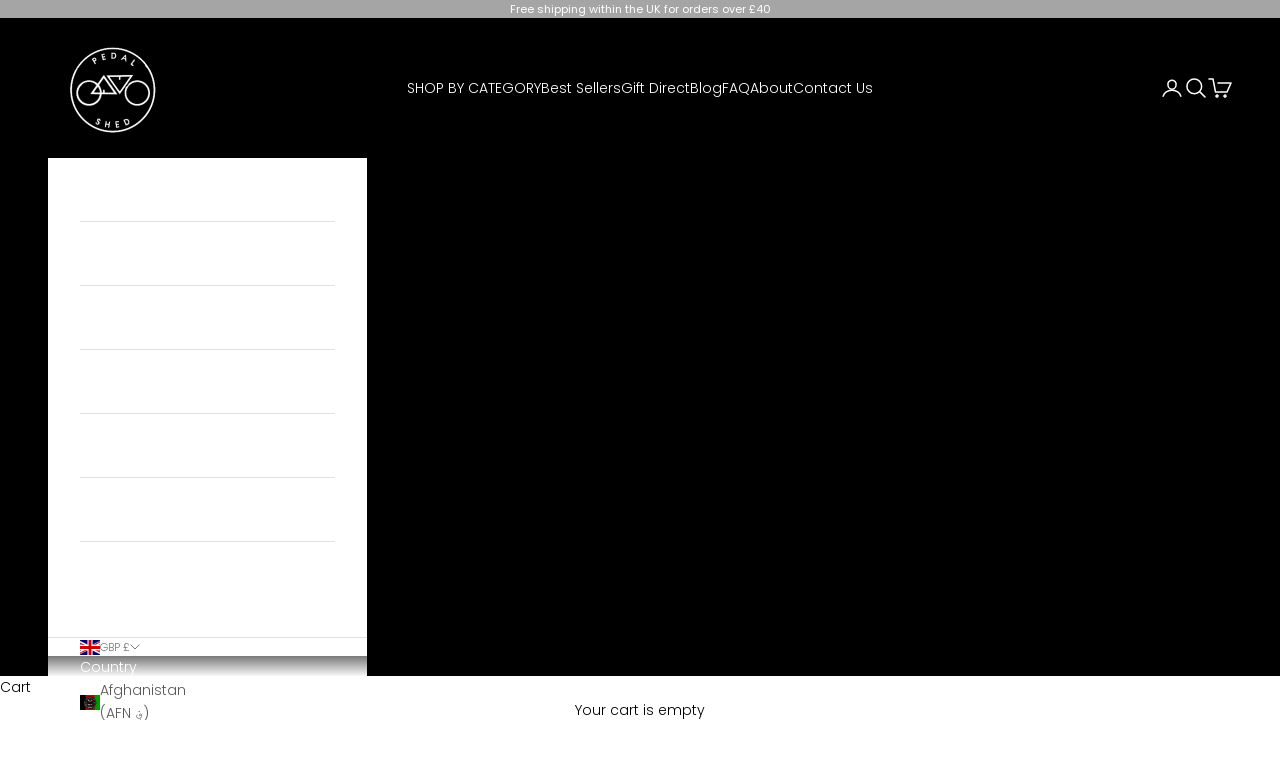

--- FILE ---
content_type: application/javascript
request_url: https://cdncozyvideogalleryn.addons.business/scripttag/js/cloud/pedalshed.myshopify.com/1.0/PmSOUxXGRwKX4lLdGs2apkYf8JBTFeMh.js?shop=pedalshed.myshopify.com
body_size: 5033
content:
var _extends=Object.assign||function(t){for(var e=1;e<arguments.length;e++){var n=arguments[e];for(var o in n)Object.prototype.hasOwnProperty.call(n,o)&&(t[o]=n[o])}return t},_typeof="function"==typeof Symbol&&"symbol"==typeof Symbol.iterator?function(t){return typeof t}:function(t){return t&&"function"==typeof Symbol&&t.constructor===Symbol&&t!==Symbol.prototype?"symbol":typeof t};!function(t,e){"object"===("undefined"==typeof exports?"undefined":_typeof(exports))&&"undefined"!=typeof module?module.exports=e():"function"==typeof define&&define.amd?define(e):t.LazyLoad=e()}(this,function(){"use strict";function t(t,e,n){var o=e._settings;!n&&i(t)||(C(o.callback_enter,t),R.indexOf(t.tagName)>-1&&(N(t,e),I(t,o.class_loading)),E(t,e),a(t),C(o.callback_set,t))}var e={elements_selector:"img",container:document,threshold:300,thresholds:null,data_src:"src",data_srcset:"srcset",data_sizes:"sizes",data_bg:"bg",class_loading:"loading",class_loaded:"loaded",class_error:"error",load_delay:0,callback_load:null,callback_error:null,callback_set:null,callback_enter:null,callback_finish:null,to_webp:!1},n=function(t){return _extends({},e,t)},o=function(t,e){return t.getAttribute("data-"+e)},r=function(t,e,n){var o="data-"+e;null!==n?t.setAttribute(o,n):t.removeAttribute(o)},a=function(t){return r(t,"was-processed","true")},i=function(t){return"true"===o(t,"was-processed")},s=function(t,e){return r(t,"ll-timeout",e)},c=function(t){return o(t,"ll-timeout")},l=function(t){return t.filter(function(t){return!i(t)})},u=function(t,e){return t.filter(function(t){return t!==e})},d=function(t,e){var n,o=new t(e);try{n=new CustomEvent("LazyLoad::Initialized",{detail:{instance:o}})}catch(t){(n=document.createEvent("CustomEvent")).initCustomEvent("LazyLoad::Initialized",!1,!1,{instance:o})}window.dispatchEvent(n)},f=function(t,e){return e?t.replace(/\.(jpe?g|png)/gi,".webp"):t},_="undefined"!=typeof window,v=_&&!("onscroll"in window)||/(gle|ing|ro)bot|crawl|spider/i.test(navigator.userAgent),g=_&&"IntersectionObserver"in window,h=_&&"classList"in document.createElement("p"),b=_&&function(){var t=document.createElement("canvas");return!(!t.getContext||!t.getContext("2d"))&&0===t.toDataURL("image/webp").indexOf("data:image/webp")}(),m=function(t,e,n,r){for(var a,i=0;a=t.children[i];i+=1)if("SOURCE"===a.tagName){var s=o(a,n);p(a,e,s,r)}},p=function(t,e,n,o){n&&t.setAttribute(e,f(n,o))},y=function(t,e){var n=b&&e.to_webp,r=o(t,e.data_src),a=o(t,e.data_bg);if(r){var i=f(r,n);t.style.backgroundImage='url("'+i+'")'}if(a){var s=f(a,n);t.style.backgroundImage=s}},w={IMG:function(t,e){var n=b&&e.to_webp,r=e.data_srcset,a=t.parentNode;a&&"PICTURE"===a.tagName&&m(a,"srcset",r,n);var i=o(t,e.data_sizes);p(t,"sizes",i);var s=o(t,r);p(t,"srcset",s,n);var c=o(t,e.data_src);p(t,"src",c,n)},IFRAME:function(t,e){var n=o(t,e.data_src);p(t,"src",n)},VIDEO:function(t,e){var n=e.data_src,r=o(t,n);m(t,"src",n),p(t,"src",r),t.load()}},E=function(t,e){var n=e._settings,o=t.tagName,r=w[o];if(r)return r(t,n),e._updateLoadingCount(1),void(e._elements=u(e._elements,t));y(t,n)},I=function(t,e){h?t.classList.add(e):t.className+=(t.className?" ":"")+e},L=function(t,e){h?t.classList.remove(e):t.className=t.className.replace(new RegExp("(^|\\s+)"+e+"(\\s+|$)")," ").replace(/^\s+/,"").replace(/\s+$/,"")},C=function(t,e){t&&t(e)},O=function(t,e,n){t.addEventListener(e,n)},k=function(t,e,n){t.removeEventListener(e,n)},x=function(t,e,n){O(t,"load",e),O(t,"loadeddata",e),O(t,"error",n)},A=function(t,e,n){k(t,"load",e),k(t,"loadeddata",e),k(t,"error",n)},z=function(t,e,n){var o=n._settings,r=e?o.class_loaded:o.class_error,a=e?o.callback_load:o.callback_error,i=t.target;L(i,o.class_loading),I(i,r),C(a,i),n._updateLoadingCount(-1)},N=function(t,e){var n=function n(r){z(r,!0,e),A(t,n,o)},o=function o(r){z(r,!1,e),A(t,n,o)};x(t,n,o)},R=["IMG","IFRAME","VIDEO"],S=function(e,n,o){t(e,o),n.unobserve(e)},M=function(t){var e=c(t);e&&(clearTimeout(e),s(t,null))},j=function(t,e,n){var o=n._settings.load_delay,r=c(t);r||(r=setTimeout(function(){S(t,e,n),M(t)},o),s(t,r))},D=function(t){return t.isIntersecting||t.intersectionRatio>0},T=function(t){return{root:t.container===document?null:t.container,rootMargin:t.thresholds||t.threshold+"px"}},U=function(t,e){this._settings=n(t),this._setObserver(),this._loadingCount=0,this.update(e)};return U.prototype={_manageIntersection:function(t){var e=this._observer,n=this._settings.load_delay,o=t.target;n?D(t)?j(o,e,this):M(o):D(t)&&S(o,e,this)},_onIntersection:function(t){t.forEach(this._manageIntersection.bind(this))},_setObserver:function(){g&&(this._observer=new IntersectionObserver(this._onIntersection.bind(this),T(this._settings)))},_updateLoadingCount:function(t){this._loadingCount+=t,0===this._elements.length&&0===this._loadingCount&&C(this._settings.callback_finish)},update:function(t){var e=this,n=this._settings,o=t||n.container.querySelectorAll(n.elements_selector);this._elements=l(Array.prototype.slice.call(o)),!v&&this._observer?this._elements.forEach(function(t){e._observer.observe(t)}):this.loadAll()},destroy:function(){var t=this;this._observer&&(this._elements.forEach(function(e){t._observer.unobserve(e)}),this._observer=null),this._elements=null,this._settings=null},load:function(e,n){t(e,this,n)},loadAll:function(){var t=this;this._elements.forEach(function(e){t.load(e)})}},_&&function(t,e){if(e)if(e.length)for(var n,o=0;n=e[o];o+=1)d(t,n);else d(t,e)}(U,window.lazyLoadOptions),U});
"use strict";function _classCallCheck(e,a){if(!(e instanceof a))throw new TypeError("Cannot call a class as a function")}function _defineProperties(e,a){for(var o=0;o<a.length;o++){var t=a[o];t.enumerable=t.enumerable||!1,t.configurable=!0,"value"in t&&(t.writable=!0),Object.defineProperty(e,t.key,t)}}function _createClass(e,a,o){return a&&_defineProperties(e.prototype,a),o&&_defineProperties(e,o),e}!function(){if(!0===window.CVDO_LOADED)return!1;window.CVDO_LOADED=!0,window.cozyVideoGalleryAgentCache=window.cozyVideoGalleryAgentCache||{};var e=function(){var e=jQuery,a={},o="pedalshed.myshopify.com",t="https://cozyvideogalleries.addons.business",i="cozy-video-gallery",l="CozyShowCzVideoBox";window.location.search.replace(/[?&]+([^=&]+)=([^&]*)/gi,function(e,o,t){a[o]=t});var s=function(){function s(){_classCallCheck(this,s);try{this.myshopify_domain=o,this.assets_domain=t,this.galleryClass=i,this.czVideoClass=l,this.body=e("body"),this.head=e("head"),this.galleries=e(".".concat(this.galleryClass)),this.czVideos=e(".".concat(this.czVideoClass)),this.assets_domain.match(/^(http|https):\/\/[^ "]/)||this.findUrl(),this.galleries.length>0&&(this.hasCozyVideoGalleries=!0),this.czVideos.length>0&&(this.hasCozyVideos=!0),this.events()}catch(e){return s.handleCatch(e)}}return _createClass(s,[{key:"findUrl",value:function(){var a=e("[src*='".concat("cziframeagent","']")).attr("src");this.myshopify_domain=a.split("shop=")[1];var o=a.split("/embed/")[0];this.assets_domain="https://cozyvideogalleries.addons.business",o.includes("localhost")&&(this.assets_domain=o)}},{key:"getUrlParameter",value:function(e){var a,o,t=decodeURIComponent(window.location.search.substring(1)).split("&");for(o=0;o<t.length;o++)if((a=t[o].split("="))[0]===e)return void 0===a[1]||a[1]}},{key:"createAgent",value:function(){var e=this;if(!0===this.hasCozyVideos&&this.createFancyLightboxIframe("0000"),!0!==this.hasCozyVideoGalleries)return!0;this.eachGallery(function(a){e.createIframe(a),e.createFancyLightboxIframe(a)});new LazyLoad({elements_selector:".czvdo-iframe-lazy-load",callback_enter:function(e){},callback_load:function(e){},class_loading:"cvdo-loading",class_loaded:"cvdo-loaded",class_error:"cvdo-error"})}},{key:"iframeFactory",value:function(){return e("<iframe />").attr({allow:"autoplay",allowTransparency:!0,frameBorder:0,scrolling:"no",allowfullscreen:"allowfullscreen",mozallowfullscreen:"mozallowfullscreen",msallowfullscreen:"msallowfullscreen",oallowfullscreen:"oallowfullscreen",webkitallowfullscreen:"webkitallowfullscreen",class:"fitvidsignore"})}},{key:"createFancyLightboxIframe",value:function(a){if(e("#czvdo-global-style").length<1&&this.head.append('<style id="czvdo-global-style" type="text/css">.lbx-iframe-show {transition: all .2s ease-out;display:block;}.lbx-iframe-hide {transition: all .2s ease-out;display:none;}</style>'),0===e("#cozy-video-gallery-popup-iframe").length){var o=e('<div id="cozy-video-gallery-popup-div" class="lbx-iframe-show"></div>');this.body.addClass("contains_cozy_gallery").append(o);var t=e("#cozy-video-gallery-popup-div"),i=this.iframeFactory();i.attr({id:"cozy-video-gallery-popup-iframe",allow:"autoplay",style:"width:100%;position:fixed;height:100%!important;top:0;bottom:0;left:0;z-index:2147483647",src:"".concat(this.assets_domain,"/apousr/gallery/modal/").concat(a,"?shop=").concat(this.myshopify_domain,"&width=").concat(s.getX())}),t.append(i),e("#cozy-video-gallery-popup-div").removeClass("lbx-iframe-show").addClass("lbx-iframe-hide").hide()}}},{key:"createLightboxIframe",value:function(a){if(0===e("#czy-gallery-65-ltbx-iframe-".concat(a)).length){var o=e('<div id="cz-embed-glr-lbx'.concat(a,'" class="lbx-iframe-hide"></div>'));this.body.append(o);var t=e("#cz-embed-glr-lbx".concat(a)),i=this.iframeFactory();i.attr({id:"czy-gallery-65-ltbx-iframe-".concat(a),style:"width:100%;position:fixed;height:100%!important;top:0;bottom:0;z-index:2147483647",src:"".concat(this.assets_domain,"/apousr/lbx/").concat(a,"?shop=").concat(this.myshopify_domain,"&width=").concat(s.getX())}),t.append(i)}}},{key:"createIframe",value:function(a){var o="",t=1;e(".cozy-video-gallery").each(function(){e(this).attr("id")=="cozy-video-gallery"+a&&(e(this).addClass("cozy-video-gallery"+a+"-"+t),t+=1)});var i=e(".cozy-video-gallery".concat(a));0==i.length&&(i=e("#cozy-video-gallery".concat(a)));var l=i.hasClass("czvdo-lazy-load"),n="czvdo-iframe",r=null,c=null,d="".concat(this.assets_domain,"/apousr/glry/").concat(a,"?shop=").concat(this.myshopify_domain,"&width=").concat(s.getX());e("#czvdo-global-style").length<1&&this.head.append('<style id="czvdo-global-style" type="text/css">.lbx-iframe-show {transition: all .2s ease-out;display:block;}.lbx-iframe-hide {transition: all .2s ease-out;display:none;}</style>');var y=this.iframeFactory(),h=1;e(".cozy-video-gallery").each(function(){if(e(this).attr("id")=="cozy-video-gallery"+a){if(o="cozy-video-gallery"+a+"-"+h,e(this).addClass(o),d+="&iframeid="+o,l?(c=d,n="czvdo-iframe-lazy-load"):r=d,0===e(".iframe-".concat(o)).length){y.attr({class:n+" iframe-".concat(o," fitvidsignore cozy-video-gallery-iframe-").concat(a),id:"cozy-video-gallery-iframe-".concat(a),style:"width:100%;max-width:100%!important;position:relative;height:100%!important;border:0;margin:0;padding:0;","data-src":c,src:r});var t=e(".cozy-video-gallery"+a+"-"+h);y.appendTo(t)}h+=1}})}},{key:"getMsgOfChild",value:function(a){var o=a.data;if(o.length>0&&0===o.indexOf("cozyvideogallery_setheight")){var t=o.replace("cozyvideogallery_setheight","");t=t.split("_");var i=e(".".concat(t[2]));if(0==i.length&&(i=e("#cozy-video-gallery".concat(t[0]))),t[0]>0&&t[1]>0)e(".iframe-".concat(t[2])).css("height",t[1]+"px"),i.attr("style","height:".concat(t[1],"px"))}else if(o.length>0&&0===o.indexOf("cz_lbx_show_")){var l=o.replace("cz_lbx_show_",""),s=l.split("_"),n=s[0];e("#cz-embed-glr-lbx".concat(s[0])).removeClass("lbx-iframe-hide").addClass("lbx-iframe-show"),e("#czy-gallery-65-ltbx-iframe-".concat(n))[0].contentWindow.postMessage("cz_slide_lbx_show_".concat(l),"*")}else if(o.length>0&&0===o.indexOf("close-lbx-iframe"))e(".lbx-iframe-show").removeClass("lbx-iframe-show").addClass("lbx-iframe-hide");else if(o.length>0&&0===o.indexOf("cozyvideogallery_closepopup"))e(".lbx-iframe-show").removeClass("lbx-iframe-show").addClass("lbx-iframe-hide").hide();else if("cozyvideogallery_setpopupchannel"==o.msg){var r=o.images,c={msg:"cozyvideogallery_openpopup",cz_user_gallery_id:o.cz_user_gallery_id,cz_user_store_id:o.cz_user_store_id,cz_user_store_name:o.cz_user_store_name,cz_video_autoplay:o.cz_video_autoplay,czvdoUserCustom_css:o.czvdoUserCustom_css,images:r};e("#cozy-video-gallery-popup-div").removeClass("lbx-iframe-hide").addClass("lbx-iframe-show").show(),e("#cozy-video-gallery-popup-iframe")[0].contentWindow.postMessage(c,"*")}}},{key:"sendMsgToIframe",value:function(a){var o=this;e(".cozy-video-gallery").each(function(t,i){var l=e(i);if(l.attr("id")=="cozy-video-gallery"+a){var n=l.find("iframe");n.length>0?n[0].contentWindow.postMessage("cozy_video_screen_width_msg"+a+"_"+s.getX(),"*"):(o.createIframe(a),o.createFancyLightboxIframe(a)),1}})}},{key:"eachGallery",value:function(){var a=arguments.length>0&&void 0!==arguments[0]?arguments[0]:null;if(null===a)return!1;this.galleries.each(function(o,t){var i=e(t).attr("id");return void 0===i||(i=i.replace("cozy-video-gallery",""),a(i),!0)})}},{key:"events",value:function(){(this.hasCozyVideoGalleries||this.hasCozyVideos)&&!0!==window.cozyVideoGalleryAgentCache.msgListening&&(window.cozyVideoGalleryAgentCache.msgListening=!0,window.addEventListener?window.addEventListener("message",this.getMsgOfChild,!1):window.attachEvent("onmessage",this.getMsgOfChild),window.addEventListener("resize",this.sendMessage))}},{key:"sendMessage",value:function(){var e=new s;e.eachGallery(function(a){e.sendMsgToIframe(a)})}}],[{key:"handleCatch",value:function(){s.console.apply(s,arguments)}},{key:"console",value:function(e){function a(){return e.apply(this,arguments)}return a.toString=function(){return e.toString()},a}(function(){var e;a.debug&&(e=console).log.apply(e,arguments)})},{key:"getX",value:function(){var e=window,a=document,o=a.documentElement,t=a.getElementsByTagName("body")[0];return e.innerWidth||o.clientWidth||t.clientWidth}}]),s}(),n=0,r=function(){n++,s.console("In videoPinger ".concat(n)),window.CozyVideoGalleryAgent=new s,window.CozyVideoGalleryAgent.createAgent()},c=setInterval(function(){try{r()}catch(e){s.handleCatch(e)}},1e3);setTimeout(function(){clearInterval(c)},5e3),setInterval(function(){try{window.CozyVideoGalleryAgent.sendMessage()}catch(e){s.handleCatch(e)}},1e3),"complete"===document.readyState||"loading"!==document.readyState&&!document.documentElement.doScroll?r():document.addEventListener("DOMContentLoaded",r)};!function(e){if("undefined"==typeof document)throw new Error("document-ready only runs in the browser");var a=document.readyState;if("complete"===a||"interactive"===a)return setTimeout(e,0);document.addEventListener("DOMContentLoaded",function(){e()})}(function(){if(window.jQuery)e();else{var a=document.createElement("script");document.head.appendChild(a),a.type="text/javascript",a.src="//ajax.googleapis.com/ajax/libs/jquery/3.1.0/jquery.min.js",a.onload=e}$("#czvdo-global-style").length<1&&document.head.append('<style id="czvdo-global-style" type="text/css">.lbx-iframe-show {transition: all .2s ease-out;display:block;}.lbx-iframe-hide {transition: all .2s ease-out;display:none;}</style>'),CozyVideoGalleryAgent.czVideos.on("click",function(e){e.preventDefault();var a=$(this).data("videoid"),o=$(this).data("params"),t=$(this).data("provider"),i=$(this).data("title"),l="https://www.youtube.com/embed/"+a+"?"+o;"vimeo"===t&&(l="https://player.vimeo.com/video/"+a+"?"+o);var s=[];s.push({href:l,src:l,title:i,caption:i});var n={msg:"cozyvideogallery_openpopup",cz_user_gallery_id:"0000",cz_user_store_id:"0000",cz_user_store_name:CozyVideoGalleryAgent.myshopify_domain,cz_video_autoplay:0,czvdoUserCustom_css:"",images:s};$("#cozy-video-gallery-popup-div").removeClass("lbx-iframe-hide").addClass("lbx-iframe-show").show(),$("#cozy-video-gallery-popup-iframe")[0].contentWindow.postMessage(n,"*")})})}();
